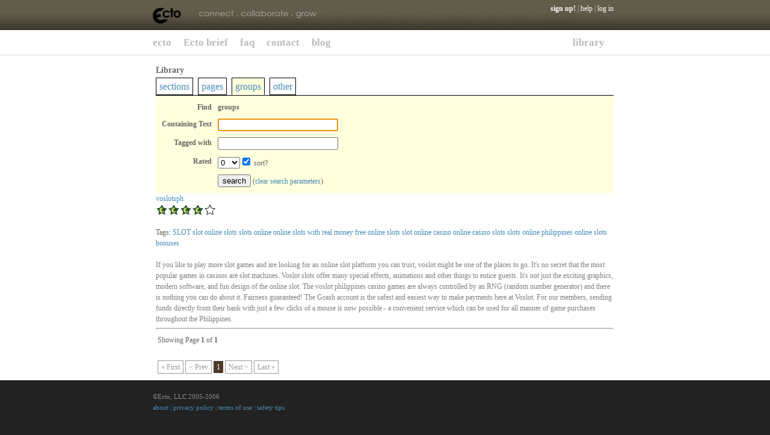

--- FILE ---
content_type: text/html; charset=utf-8
request_url: http://www.ectoconnect.com/Library.aspx?a=g&t=10227
body_size: 8037
content:

<html>
<head>
<title>Ecto - Library</title>
<link rel="icon" href="favicon.ico" />
<link rel="shortcut icon" href="favicon.ico" /> 
<style><!-- @import url(Style.css?d=20070313); //--></style>
<style><!-- @import url(corp/mygroups.css); //--></style>
<style type="text/css">
.c, .tab a, .tab a:visited { color: rgb(91,69,51); }
.bc { background-color: rgb(91,69,51); }
.c2 { color: rgb(77,58,43); }
.bc2 { background-color: rgb(77,58,43); }
.c3 { color: rgb(91,87,71); }
.box_outer { border: 1px solid rgb(91,87,71); }
.box_header { background-color: rgb(91,87,71); }
a, a:visited, a:active { color: rgb(77,70,65); }
</style>

<script language="javascript" src="js/jquery/jquery.js"></script>
<script language="javascript" src="js/jquery/interface.js"></script>
<script language="javascript" src="js/jquery/pause.js"></script>
<script language="javascript" src="js/jquery/corner.js"></script>
<script language="javascript" src="js/jquery/offset.js"></script>
<script type="text/javascript" src="googiespell/AJS.js"></script>
<script type="text/javascript" src="googiespell/googiespell.js"></script>
<script type="text/javascript" src="googiespell/cookiesupport.js"></script>
<script language="javascript" src="js/mygroups.js"></script>
<link href="googiespell/googiespell.css" rel="stylesheet" type="text/css" media="all" />
<!--[if lt IE 7]>
<script defer type="text/javascript" src="js/pngfix.js"></script>
<![endif]-->
<!--[if gt IE 6]>
<style type="text/css">body, td { font-family: verdana; font-size: 12px; font-weight: 400; } .tab_in { margin-right: -6px; position: relative; left: -3px; }</style>
<![endif]-->
<script language="javascript" src="js/script.js"></script>

<style type="text/css">
#sub_tabs { margin-top: 10px; margin-bottom: 4px; margin-bottom: expression("5px"); }
#sub_tabs a {
	font-size: medium;
	margin-right: 5px;
	padding: 5px;
	border: 1px solid black;
}
#sub_tabs a.active {
	background-color: #ffffdd;
	border-bottom: 1px solid white;
}
</style>
<script language="javascript">
	function answer_item(n) { }
	$(document).ready(function () {
		if ($('#search_text').val() != '') {	
			$('#results').each( function(){
				var replace = '<span style="background-color: yellow;">$1</span>';
				$(this).html( $(this).html().replace( new RegExp('('+$('#search_text').val()+'(?![\\w\\s?&.\\/;#~%"=-]*>))', "ig"), replace) );
			});
		}		
	});
</script>

<link href="corp/style.css" rel="stylesheet" type="text/css">
<script type="text/javascript">
$(document).ready(function () {
	s = location.href.split('/');
	s = s[s.length-1].split('.');
	ecto_page = s[0];

	corp_page = 'home';
	s = location.href.split('?corp_page=');
	if (s.length == 2) {
		corp_page = s[1];
	}

	$('#corp_links img').each(function () {
		if (this.src.indexOf('butt') >= 0) {
			this.style.cursor = 'pointer';
			var path = this.src.split('/');
			var link = path[path.length - 1];
			link = link.substr(0, link.length - 5);
			link = link.replace('butt','');
			var href = link;
			if (href.toLowerCase() == 'solution') href = 'overview';
			if (href.toLowerCase() == 'collaboration') href = '3forces';
			this.alt = link;
			this.onclick = new Function("location.href='Default.aspx?corp_page=" + href + "';");
			if (corp_page.toLowerCase() == link.toLowerCase()) {
				this.src = this.src.replace(link + 'A', link + 'B');
			}
			else {
				var is_sub = false;
				switch (corp_page.toLowerCase()) {
					case 'overview':
					case 'features':
					case 'applications':
						if (link.toLowerCase() == 'solution') {
							this.src = this.src.replace(link + 'A', link + 'B');
							is_sub = true;
						}
						break;
					case '3forces':
					case 'buildingblocks':
					case 'socialcapital':
						if (link.toLowerCase() == 'collaboration') {
							this.src = this.src.replace(link + 'A', link + 'B');
							is_sub = true;
						}						
						break;									
				}
			
				if (!is_sub) {
					$(this).hover(
						function () { this.src = this.src.replace(link + 'A', link + 'B'); },
						function () { this.src = this.src.replace(link + 'B', link + 'A'); }
					)	
				}
			}		
		}
	});
	
	switch (ecto_page.toLowerCase()) {
		case 'default':
			$('#corp_main').show();
			switch (corp_page.toLowerCase()) {
				case 'solution':
				case 'overview':
				case 'features':
				case  'applications':
					$('#corp_solutions').show();
					break;
				case 'collaboration':
				case '3forces':
				case 'buildingblocks':
				case 'socialcapital':
					$('#corp_collaboration').show();
					break;									
			}
			break;
		default:
			$('#tabs_area').show();
			$('#top_padding').show();
			break;
	}
});
</script>
</head>
<body bgcolor="#FFFFFF">
<form name="mainForm" method="post" action="/Library.aspx?a=g&amp;t=10227" id="mainForm">
<div>
<input type="hidden" name="__VIEWSTATE" id="__VIEWSTATE" value="/wEPDwUKLTY4MzIxMjY3NA9kFgJmD2QWAgIID2QWCAILDxYCHgdWaXNpYmxlaGQCDQ8WAh8AZxYGAgMPFgQeBGhyZWYFGkZsYXRQYWdlLmFzcHg/[base64]/YT1nJnQ9OTIyOWRkAgIPZBYCAgEPDxYEHwUFBXNsb3RzHwcFGX4vTGlicmFyeS5hc3B4P2E9ZyZ0PTk3MjZkZAIDD2QWAgIBDw8WBB8FBQxzbG90cyBvbmxpbmUfBwUafi9MaWJyYXJ5LmFzcHg/YT1nJnQ9MTAyMjJkZAIED2QWAgIBDw8WBB8FBRxvbmxpbmUgc2xvdHMgd2l0aCByZWFsIG1vbmV5HwcFGn4vTGlicmFyeS5hc3B4P2E9ZyZ0PTEwMjIzZGQCBQ9kFgICAQ8PFgQfBQURZnJlZSBvbmxpbmUgc2xvdHMfBwUafi9MaWJyYXJ5LmFzcHg/YT1nJnQ9MTAyMjRkZAIGD2QWAgIBDw8WBB8FBRJzbG90IG9ubGluZSBjYXNpbm8fBwUafi9MaWJyYXJ5LmFzcHg/[base64]/[base64]" />
</div>

<div>

	<input type="hidden" name="__VIEWSTATEGENERATOR" id="__VIEWSTATEGENERATOR" value="BD09544A" />
	<input type="hidden" name="__EVENTVALIDATION" id="__EVENTVALIDATION" value="/wEWBwLixM/NDQKMwc/lAQLh/OwlAtHAk8oJAq7BrvsNAr2KnoAJAoPUkcUHrRYAmydFGkhltlzR2wwzFCu4r4Y=" />
</div>
<table width="100%" border="0" cellspacing="0" cellpadding="0">
  <tr>
    <td background="corp/images/headerfade.gif">&nbsp;</td>
    <td width="771" style="position: relative;">

<div style="position: absolute; right: 0; top: 0; padding: 5px; text-align: right;">
	<div id="header_links">
		
		
		<a href="SignUp.aspx" id="A1"><b>sign up!</b></a> | 
		<a href="FlatPage.aspx?p=xybupnndsy" id="A2">help</a> 
		| <a href="Login.aspx" id="A3">log in</a>
		
	</div>
</div>    
    
    <img src="corp/images/header.gif" width="771" height="50" alt="header" style="cursor: pointer;" onclick="location.href='Default.aspx';">
    </td>
    <td background="corp/images/headerfade.gif">&nbsp;</td>
  </tr>
</table>

<div id="corp_links">
<table id="corp_main" style="display: none;" width="100%" height="42" border="0" cellpadding="0" cellspacing="0" background="corp/images/MenuLine.gif">
  <tr>
    <td>&nbsp;</td>
    <td width="771"><img src="corp/images/buttHomeA.gif" width="62" height="42" alt="buttHome"><img src="corp/images/buttSolutionA.gif" width="96" height="42" alt="buttSolution"><img src="corp/images/buttCollaborationA.gif" width="135" height="42" alt="Collaboration"><img src="corp/images/buttDemoA.gif" width="80" height="42" alt="demo"><img src="corp/images/buttAboutA.jpg" width="73" height="42" alt="about"><img src="corp/images/menu spacer.gif" width="114" height="42" alt=""><img src="corp/images/buttCreateAccountA.jpg" width="151" height="42" alt="create account"><img src="corp/images/buttLoginA.gif" width="60" height="42" alt="login"></td>
    <td>&nbsp;</td>
  </tr>
</table>
<table id="corp_solutions" style="display: none;" width="100%" height="32" border="0" cellpadding="0" cellspacing="0" background="corp/images/MenuLine2.gif">
  <tr>
    <td>&nbsp;</td>
    <td width="771"><img src="corp/images/spacer2_15.gif" width="107" height="32" alt="spacer"><img src="corp/images/buttOverviewA.gif" width="96" height="32" alt="overview"><img src="corp/images/buttFeaturesA.gif" width="96" height="32" alt="features"><img src="corp/images/buttApplicationsA.gif" width="131" height="32" alt="applications"></td>
    <td>&nbsp;</td>
  </tr>
</table>
<table id="corp_collaboration" style="display: none;" width="100%" height="32" border="0" cellpadding="0" cellspacing="0" background="corp/images/MenuLine2.gif">
  <tr>
    <td>&nbsp;</td>
    <td width="771"><img src="corp/images/spacer2_19.gif" width="203" height="32" alt="spacer"><img src="corp/images/butt3ForcesA.gif" width="107" height="32" alt="3 forces"><img src="corp/images/buttBuildingBlocksA.gif" width="154" height="32" alt="building blocks"><img src="corp/images/buttSocialCapitalA.gif" width="143" height="32" alt="social capital"></td>
    <td>&nbsp;</td>
  </tr>
</table>
</div>

<table id="tabs_area" style="display: none;" width="100%" height="42" border="0" cellpadding="0" cellspacing="0" background="corp/images/MenuLine.gif">
  <tr>
    <td>&nbsp;</td>
    <td width="771">
<div id="corp_tabs">
	
	<div class="corp_tab">
		<div class="corp_tab_in" style="float: left;"><a href="Default.aspx" id="tab_ecto">ecto</a></div>
	</div>
	<div class="corp_tab">
		<div class="corp_tab_in" style="float: left;"><a href="FlatPage.aspx?p=rjqpjeaivk" id="tab_ecto101">Ecto brief</a></div>
	</div>
	<div class="corp_tab">
		<div class="corp_tab_in" style="float: left;"><a href="FlatPage.aspx?p=gexitzognk" id="tab_faq">faq</a></div>
	</div>		
	<div class="corp_tab">
		<div class="corp_tab_in" style="float: left;"><a href="FlatPage.aspx?p=zhqghljumf" id="tab_contact">contact</a></div>
	</div>	
	<div class="corp_tab">
		<div class="corp_tab_in" style="float: left;"><a href="Blog.aspx" id="tab_blog">blog</a></div>
	</div>		
	
		
		<div class="corp_tab" style="width: 150px; float: right;">
			<div class="corp_tab_in" style="float: right;"><a href="Library.aspx?r=1" id="tab_library" style="color:black;">library</a></div>
		</div>	
</div>
	</td>
    <td>&nbsp;</td>
  </tr>
</table>
</div>

<div id="top_padding" style="display: none; height:10px; background-color:white;"></div>
<div style="background-color:white;">

<table width="100%" border="0" cellpadding="0" cellspacing="0">
  <tr>
    <td>&nbsp;</td>
    <td width="771" align="left" valign="top">
		
		
		    
		
<div style="padding: 5px;">

<h3>Library</h3>

<div id="sub_tabs">
	<a href="Library.aspx?a=s" id="tab_sections">sections</a>
	<a href="Library.aspx?a=p" id="tab_pages">pages</a>
	<a href="Library.aspx?a=g" id="tab_groups" class="active">groups</a>
	
	
	<a href="Library.aspx?a=o" id="tab_other">other</a>
</div>

<div id="search_area" style="padding: 5px; background-color: #ffffdd; border-top: 1px solid black;">
	<table cellpadding=5 cellspacing=0 border=0>
	<tr>
		<td align=right><b>Find</b></td>
		<td>
			<span id="search_type_text" style="font-weight: bold;">groups</span>
			
		</td>
	</tr>
	</tr><tr>
		<td align=right><b>Containing Text</b></td>
		<td><input name="search_text" type="text" id="search_text" style="width: 200px;" /></td>
	</tr>
	
		<tr>
		<td align=right><b>Tagged with</b></td>
		<td><input name="search_tags" type="text" id="search_tags" style="width: 200px;" /></td>	
		</tr>
	
		
		<tr>
		<td align=right><b>Rated</b></td>
		<td><select name="search_rating" id="search_rating">
	<option selected="selected" value="0">0</option>
	<option value="1">&gt;1</option>
	<option value="2">&gt;2</option>
	<option value="3">&gt;3</option>
	<option value="4">&gt;4</option>
</select><input name="search_sort_by_rating" type="checkbox" id="search_sort_by_rating" checked="checked" value="1" /> sort?
		</td>
	</tr>
	
	<tr>
		<td>&nbsp;</td><td>
			<input type="submit" name="search_button" value="search" id="search_button" />
			(<a href="Library.aspx?r=1">clear search parameters</a>)	
			
		</td>
	</tr>
</table>
</div>



<div id="results">
		

		

								

			

		
	
		
				<a id="group_results_ctl00_link" href="Group.aspx?g=eowrnxbzff">voslotsph</a> <div id="group_results_ctl00_group_rating_group_8391" class="">

<img src="images/star_full.gif" id="group_results_ctl00_group_rating_group_8391_1" /><img src="images/star_full.gif" id="group_results_ctl00_group_rating_group_8391_2" /><img src="images/star_full.gif" id="group_results_ctl00_group_rating_group_8391_3" /><img src="images/star_full.gif" id="group_results_ctl00_group_rating_group_8391_4" /><img src="images/star_empty.gif" id="group_results_ctl00_group_rating_group_8391_5" />

</div><br>
				
<div>
Tags:

<a id="group_results_ctl00_group_tags_tag_list_ctl00_tag" href="Library.aspx?a=g&amp;t=8748">SLOT</a>

<a id="group_results_ctl00_group_tags_tag_list_ctl01_tag" href="Library.aspx?a=g&amp;t=9229">slot online</a>

<a id="group_results_ctl00_group_tags_tag_list_ctl02_tag" href="Library.aspx?a=g&amp;t=9726">slots</a>

<a id="group_results_ctl00_group_tags_tag_list_ctl03_tag" href="Library.aspx?a=g&amp;t=10222">slots online</a>

<a id="group_results_ctl00_group_tags_tag_list_ctl04_tag" href="Library.aspx?a=g&amp;t=10223">online slots with real money</a>

<a id="group_results_ctl00_group_tags_tag_list_ctl05_tag" href="Library.aspx?a=g&amp;t=10224">free online slots</a>

<a id="group_results_ctl00_group_tags_tag_list_ctl06_tag" href="Library.aspx?a=g&amp;t=10225">slot online casino</a>

<a id="group_results_ctl00_group_tags_tag_list_ctl07_tag" href="Library.aspx?a=g&amp;t=10226">online casino slots</a>

<a id="group_results_ctl00_group_tags_tag_list_ctl08_tag" href="Library.aspx?a=g&amp;t=10227">slots online philippines</a>

<a id="group_results_ctl00_group_tags_tag_list_ctl09_tag" href="Library.aspx?a=g&amp;t=10228">online slots bonuses</a>

</div><br>
				<div class=g><span id="group_results_ctl00_description">If you like to play more slot games and are looking for an online slot platform you can trust, voslot might be one of the places to go. It's no secret that the most popular games in casinos are slot machines. Voslot slots offer many special effects, animations and other things to entice guests. It's not just the exciting graphics, modern software, and fun design of the online slot. The voslot philippines casino games are always controlled by an RNG (random number generator) and there is nothing you can do about it. Fairness guaranteed! The Gcash account is the safest and easiest way to make payments here at Voslot. For our members, sending funds directly from their bank with just a few clicks of a mouse is now possible - a convenient service which can be used for all manner of game purchases throughout the Philippines.</span></div>
				<hr>
				
</div>

		<div><div id="P" class="p">
	<div style="margin-bottom:5px;">
		Showing Page <b>1</b> of <b>1</b>
	</div><table cellpadding="0" cellspacing="0" border="0">
		<tr>
			<td style="vertical-align:bottom;padding-top:5px;padding-bottom:5px;height:45px;"><div>
				<a class=" p plr bh l ls cs " style="text-decoration:none;">&laquo; First</a> <a class=" p plr bh l ls cs " style="text-decoration:none;">&lt; Prev</a><a class=" p plr bc2 l lc cw" style="text-decoration:none;margin-right:2px;margin-left:2px;">1</a><a class=" p plr bh l ls cs " style="text-decoration:none;">Next &gt;</a> <a class=" p plr bh l ls cs " style="text-decoration:none;">Last &raquo;</a>
			</div></td>
		</tr>
	</table>
	<input name="__page__" type="hidden" id="__page__" />
</div></div>
</div>

    <td>&nbsp;</td>
  </tr>
</table>

</div>
<table width="100%" border="0" cellpadding="0" cellspacing="0">
  <tr>
    <td>&nbsp;</td>
    <td width="771" height="150" align="left" valign="top" class="footer"><br>
     <span style="color:#888888;">&copy;Ecto, LLC 2005-2006</span><br>
     <a href="FlatPage.aspx?p=dctrajlgkg">about</a>
     | 
     <a href="FlatPage.aspx?p=awaamvqbdp">privacy policy</a>
     | 
     <a href="FlatPage.aspx?p=gklnwipnnq">terms of use</a>
     | 
     <a href="FlatPage.aspx?p=dvgruywykt">safety tips</a> </td>
    <td>&nbsp;</td>
  </tr>
</table>


<script src="http://www.google-analytics.com/urchin.js" type="text/javascript">
</script>
<script type="text/javascript">
_uacct = "UA-74815-1";
urchinTracker();
</script>



<script language="javascript">
function set_rating(e, rating) {
	rating += 1.0;
	$(e).find('.star').each(function () {
		if (rating >= 0.66) { this.src = this.src.replace('empty','full').replace('half','full'); }
		else if (rating <= 0.33) { this.src = this.src.replace('full','empty').replace('half','empty'); }
		else { this.src = this.src.replace('full','half').replace('empty','half'); }
		rating -= 1.0;
	});
}
function get_rating(e) {
	var rating = 0.0;
	$(e).find('.star').each(function () {
		if (this.src.indexOf('full') != -1) rating += 1.0;
		if (this.src.indexOf('half') != -1) rating += 0.5;
	});
	return rating;
}

$(document).ready(function () {
	$('.rating').each(function () {
		this.rating = get_rating(this);
	}).mouseout(function () { 
		set_rating(this, this.rating); 
	}).find('.star').each(function() {
		$(this).mouseover(function () {
			var id_split = $(this).id().split('_');
			set_rating($(this).parent(), parseInt(id_split[id_split.length - 1]));
		}).click(function () {
			var id_split = $(this).id().split('_');
			var me = this.parentNode;
			var rating = id_split[id_split.length - 1];
			var target_id = id_split[id_split.length - 2];
			var target = id_split[id_split.length - 3];
			$.post("Ajax.aspx",{ 
				action: "rate", 
				target: target,
				rating: rating,
				target_id: target_id
			},function(xml){
				if (xml.documentElement.attributes[0].value == "0") {
					var avg_rating = $('response',xml).text().substr(0,4);
					$(me).find('.avg_rating').each(function () { $(this).html(avg_rating); });
					me.rating = parseInt(rating);
				}
				else
					alert($('response',xml).text());
			});
		});
	});
});
</script>
<!-- 1 0 --><script language="javascript">$(document).ready(function () {var d = new Date(); $.post("Ajax.aspx",{ action: "timezone", offset: (d.getTimezoneOffset() / 60)	});	});</script>
</form>
</body>
</html>


--- FILE ---
content_type: application/javascript
request_url: http://www.ectoconnect.com/js/jquery/offset.js
body_size: 1514
content:
/* Copyright (c) 2006 Brandon Aaron (http://brandonaaron.net)
 * Dual licensed under the MIT (http://www.opensource.org/licenses/mit-license.php) 
 * and GPL (http://www.opensource.org/licenses/gpl-license.php) licenses.
 */

/**
 * This returns an object with top, left, width, height, borderLeft,
 * borderTop, marginLeft, marginTop, scrollLeft, scrollTop, 
 * pageXOffset, pageYOffset.
 *
 * The top and left values include the scroll offsets but the
 * scrollLeft and scrollTop properties of the returned object
 * are the combined scroll offets of the parent elements 
 * (not including the window scroll offsets). This is not the
 * same as the element's scrollTop and scrollLeft.
 * 
 * For accurate readings make sure to use pixel values.
 *
 * @name offset	
 * @type Object
 * @cat DOM
 * @author Brandon Aaron (brandon.aaron@gmail.com || http://brandonaaron.net)
 */
/**
 * This returns an object with top, left, width, height, borderLeft,
 * borderTop, marginLeft, marginTop, scrollLeft, scrollTop, 
 * pageXOffset, pageYOffset.
 *
 * The top and left values include the scroll offsets but the
 * scrollLeft and scrollTop properties of the returned object
 * are the combined scroll offets of the parent elements 
 * (not including the window scroll offsets). This is not the
 * same as the element's scrollTop and scrollLeft.
 * 
 * For accurate readings make sure to use pixel values.
 *
 * @name offset	
 * @type Object
 * @param String refElement This is an expression. The offset returned will be relative to the first matched element.
 * @cat DOM
 * @author Brandon Aaron (brandon.aaron@gmail.com || http://brandonaaron.net)
 */
/**
 * This returns an object with top, left, width, height, borderLeft,
 * borderTop, marginLeft, marginTop, scrollLeft, scrollTop, 
 * pageXOffset, pageYOffset.
 *
 * The top and left values include the scroll offsets but the
 * scrollLeft and scrollTop properties of the returned object
 * are the combined scroll offets of the parent elements 
 * (not including the window scroll offsets). This is not the
 * same as the element's scrollTop and scrollLeft.
 * 
 * For accurate readings make sure to use pixel values.
 *
 * @name offset	
 * @type Object
 * @param jQuery refElement The offset returned will be relative to the first matched element.
 * @cat DOM
 * @author Brandon Aaron (brandon.aaron@gmail.com || http://brandonaaron.net)
 */
/**
 * This returns an object with top, left, width, height, borderLeft,
 * borderTop, marginLeft, marginTop, scrollLeft, scrollTop, 
 * pageXOffset, pageYOffset.
 *
 * The top and left values include the scroll offsets but the
 * scrollLeft and scrollTop properties of the returned object
 * are the combined scroll offets of the parent elements 
 * (not including the window scroll offsets). This is not the
 * same as the element's scrollTop and scrollLeft.
 * 
 * For accurate readings make sure to use pixel values.
 *
 * @name offset	
 * @type Object
 * @param HTMLElement refElement The offset returned will be relative to this elemen.
 * @cat DOM
 * @author Brandon Aaron (brandon.aaron@gmail.com || http://brandonaaron.net)
 */
jQuery.fn.offset = function(refElem) {
	if (!this[0]) throw 'jQuery.fn.offset requires an element.';

	refElem = (refElem) ? jQuery(refElem)[0] : null;
	var x = 0, y = 0, elem = this[0], parent = this[0], sl = 0, st = 0;
	do {
		if (parent.tagName == 'BODY' || parent.tagName == 'HTML') {
			// Safari and IE don't add margin for static and relative
			if ((jQuery.browser.safari || jQuery.browser.msie) && jQuery.css(parent, 'position') != 'absolute') {
				x += parseInt(jQuery.css(parent, 'marginLeft')) || 0;
				y += parseInt(jQuery.css(parent, 'marginTop'))  || 0;
			}
			break;
		}

		x += parent.offsetLeft || 0;
		y += parent.offsetTop  || 0;

		// Mozilla and IE do not add the border
		if (jQuery.browser.mozilla || jQuery.browser.msie) {
			x += parseInt(jQuery.css(parent, 'borderLeftWidth')) || 0;
			y += parseInt(jQuery.css(parent, 'borderTopWidth'))  || 0;
		}

		// Need to get scroll offsets in-between offsetParents
		var op = parent.offsetParent;
		do {
			sl += parent.scrollLeft || 0;
			st += parent.scrollTop  || 0;
			parent = parent.parentNode;
		} while (parent != op);
	} while (parent);

	if (refElem) {
		var offset = jQuery(refElem).offset();
		x  = x  - offset.left;
		y  = y  - offset.top;
		sl = sl - offset.scrollLeft;
		st = st - offset.scrollTop;
	}

	// Safari and Opera do not add the border for the element
	if (jQuery.browser.safari || jQuery.browser.opera) {
		x += parseInt(jQuery.css(elem, 'borderLeftWidth')) || 0;
		y += parseInt(jQuery.css(elem, 'borderTopWidth'))  || 0;
	}

	return {
		top:  y - st,
		left: x - sl,
		width:  elem.offsetWidth,
		height: elem.offsetHeight,
		borderTop:  parseInt(jQuery.css(elem, 'borderTopWidth'))  || 0,
		borderLeft: parseInt(jQuery.css(elem, 'borderLeftWidth')) || 0,
		marginTop:  parseInt(jQuery.css(elem, 'marginTopWidth'))  || 0,
		marginLeft: parseInt(jQuery.css(elem, 'marginLeftWidth')) || 0,
		scrollTop:  st,
		scrollLeft: sl,
		pageYOffset: window.pageYOffset || document.documentElement.scrollTop  || document.body.scrollTop  || 0,
		pageXOffset: window.pageXOffset || document.documentElement.scrollLeft || document.body.scrollLeft || 0
	};
};